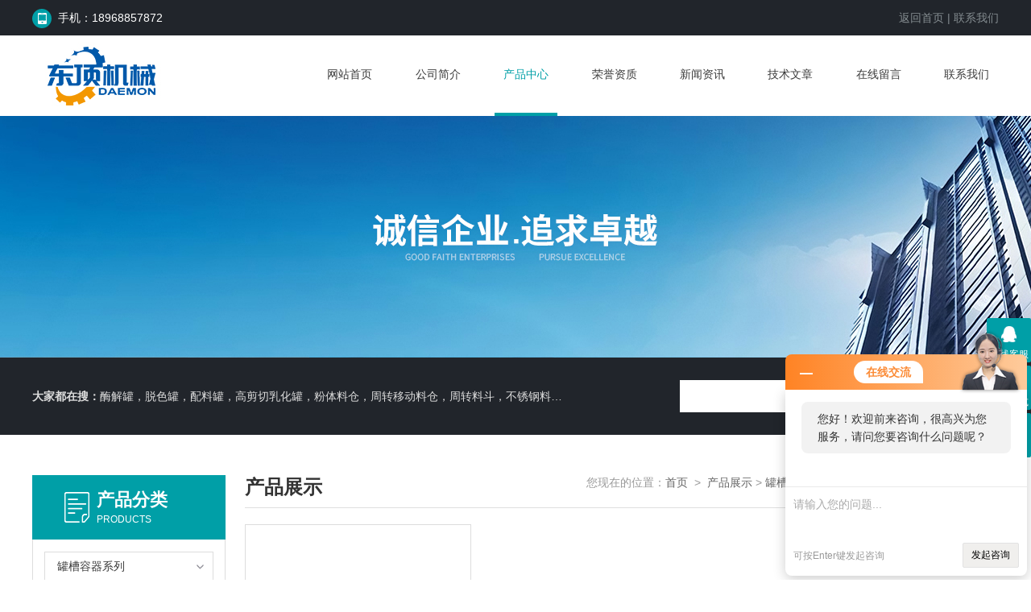

--- FILE ---
content_type: text/html; charset=utf-8
request_url: http://www.cndaemon.cn/SonList-89914.html
body_size: 5203
content:
<!doctype html>
<html>
<head>
<link rel="canonical" href="http://www.cndaemon.cn/SonList-89914.html" />

<meta charset="utf-8">
<meta http-equiv="X-UA-Compatible" content="IE=edge,chrome=1" />
<meta name="renderer" content="webkit|ie-comp|ie-stand">
<meta name="viewport" content="width=device-width,initial-scale=1.0">
<TITLE>卧式储罐/卧式贮罐/蒸馏水储罐,卧式储罐/卧式贮罐/蒸馏水储罐厂家,卧式储罐/卧式贮罐/蒸馏水储罐价格-温州市东顶机械制造有限公司</TITLE>
<META NAME="Description" CONTENT="温州市东顶机械制造有限公司专业生产(供应)销售卧式储罐/卧式贮罐/蒸馏水储罐系列产品，公司具有良好的市场信誉，专业的销售和技术服务团队，凭着经营卧式储罐/卧式贮罐/蒸馏水储罐系列多年经验，熟悉并了卧式储罐/卧式贮罐/蒸馏水储罐系列市场行情，迎得了国内外厂商的认可，欢迎来电来涵洽谈交流！">
<META NAME="Keywords" CONTENT="卧式储罐/卧式贮罐/蒸馏水储罐,卧式储罐/卧式贮罐/蒸馏水储罐厂家,卧式储罐/卧式贮罐/蒸馏水储罐价格">
<link rel="stylesheet" type="text/css" href="/Skins/3627/css/style.css">
<script type="text/javascript" src="/Skins/3627/js/jquery-3.4.1.min.js"></script>
<script language="javascript" type="text/javascript"> 
	var nav= '3';
</script>
<script type="application/ld+json">
{
"@context": "https://ziyuan.baidu.com/contexts/cambrian.jsonld",
"@id": "http://www.cndaemon.cn/SonList-89914.html",
"title": "卧式储罐/卧式贮罐/蒸馏水储罐,卧式储罐/卧式贮罐/蒸馏水储罐厂家,卧式储罐/卧式贮罐/蒸馏水储罐价格-温州市东顶机械制造有限公司",
"upDate": "2026-01-13T08:07:55"
    }</script>
<script language="javaScript" src="/js/JSChat.js"></script><script language="javaScript">function ChatBoxClickGXH() { DoChatBoxClickGXH('http://chat.foodjx.com',3697) }</script><script>!window.jQuery && document.write('<script src="https://public.mtnets.com/Plugins/jQuery/2.2.4/jquery-2.2.4.min.js">'+'</scr'+'ipt>');</script><script type="text/javascript" src="http://chat.foodjx.com/chat/KFCenterBox/3627"></script><script type="text/javascript" src="http://chat.foodjx.com/chat/KFLeftBox/3627"></script><script>
(function(){
var bp = document.createElement('script');
var curProtocol = window.location.protocol.split(':')[0];
if (curProtocol === 'https') {
bp.src = 'https://zz.bdstatic.com/linksubmit/push.js';
}
else {
bp.src = 'http://push.zhanzhang.baidu.com/push.js';
}
var s = document.getElementsByTagName("script")[0];
s.parentNode.insertBefore(bp, s);
})();
</script>
<meta name="mobile-agent" content="format=html5;url=http://m.cndaemon.cn/sonlist-89914.html">
</head>

<body>
	<header>
    <div class="top clear clearfix" >
        <div class="container clear clearfix">
            <div class="left"><span class="a1"><img src="/Skins/3627/images/top2.png"> &nbsp;手机：18968857872</span></div>
            <div class="right"><a target="_blank"  href="/" rel="nofollow">返回首页</a> &#124; <a target="_blank"  href="/contact.html" rel="nofollow">联系我们</a></div>
        </div>
    </div>
    <div class="head">
        <div class="container clear clearfix">
            <div class="logo fl"><a target="_blank"  href="/"><img src="/Skins/3627/images/logo.jpg"></a></div>
            <div class="nav fr">
                <ul class="clear clearfix clearl">
                    <li><a target="_blank"  href="/" id="navId1" >网站首页</a></li>
                    <li><a target="_blank"  href="/aboutus.html" id="navId2" rel="nofollow">公司简介</a></li>
                    <li><a target="_blank"  href="/products.html" id="navId3">产品中心</a></li>
                    <li><a target="_blank"  href="/honor.html" id="navId4" rel="nofollow">荣誉资质</a></li>
                    <li><a target="_blank"  href="/news.html" id="navId5">新闻资讯</a></li>
                    <li><a target="_blank"  href="/article.html" id="navId6">技术文章</a></li>
                    <li><a target="_blank"  href="/order.html" id="navId7" rel="nofollow">在线留言</a></li>
                    <li><a target="_blank"  href="/contact.html" id="navId8" rel="nofollow">联系我们</a></li>
                </ul>
            </div>
        <div class="hd_btn">
                <i></i>
                <i></i>
                <i></i>
        </div>
        </div>
    </div>
</header>
 
 <!--banner begin-->
<section class="ny_banner">
    <div class="slideshow" style="background-image: url(/Skins/3627/images/ny_banner.jpg)"></div>
</section>
<!--banner end-->

 
 <div class="keyword clear clearfix">
    <div class="container clearfix clear">
        <div class="hot fl"><b>大家都在搜：</b><span>酶解罐，脱色罐，配料罐，高剪切乳化罐，粉体料仓，周转移动料仓，周转料斗，不锈钢料仓，立式真空干燥机，树脂吸附罐</span></div>
        <div class="search fr">
           <form id="form1" name="form1" method="post" onSubmit="return checkform(form1)" action="/products.html">
					<input type="text" value="" name="keyword" class="search_text"  onFocus="javascript:this.value=''"><input type="submit" value="搜索" onClick="" class="search_btn">
				</form>
        </div>
    </div>
 </div>
<script language="javascript" type="text/javascript">
try {
document.getElementById("navId" + nav).className = "an";
}
catch (e) {}
</script>

<script src="http://www.foodjx.com/mystat.aspx?u=cndaemon"></script>
     <div class="cp clear clearfix">
     	<div class="container">
     		<div class="cp_left fl">
     			<div class="cp_title">
     				<div class="cp_text">
     				<b>产品分类</b><em class="pro_btn"><a target="_blank"  href="javascript:;">点击展开+</a></em>
     				<br/><span>PRODUCTS</span>
     				</div>
     			</div>
     			<ul class="pro_list">
              
              <li><div class="protlt"><a target="_blank"  href="/ParentList-15186.html"><dd>罐槽容器系列</dd></a><dt></dt></div>
                    <div class="protlt_bd">
                
                <a target="_blank"  href="/SonList-676221.html">28t酶解罐</a>
                
                <a target="_blank"  href="/SonList-674765.html">12t酶解罐</a>
                
                <a target="_blank"  href="/SonList-854456.html">3000L酶解罐</a>
                
                <a target="_blank"  href="/SonList-814840.html">酶解转化罐1000L</a>
                
                <a target="_blank"  href="/SonList-253404.html">酶解罐（50L/35L/实验型）</a>
                
                <a target="_blank"  href="/SonList-764865.html">300S持温罐 保持罐 保温罐</a>
                
                <a target="_blank"  href="/SonList-386874.html">树脂吸附罐/树脂吸附柱</a>
                
                <a target="_blank"  href="/SonList-814848.html">搅拌配料罐/配浆罐</a>
                
                <a target="_blank"  href="/SonList-813964.html">制药配料罐</a>
                
                <a target="_blank"  href="/SonList-851960.html">粉末洗涤搅拌罐</a>
                
                <a target="_blank"  href="/SonList-89838.html">老化缸</a>
                
                <a target="_blank"  href="/SonList-801972.html">配料罐/配液罐(1000L)</a>
                
                <a target="_blank"  href="/SonList-810718.html">氧化镁配液罐/涂液罐</a>
                
                <a target="_blank"  href="/SonList-732514.html">不锈钢配料罐（50L）</a>
                
                <a target="_blank"  href="/SonList-721623.html">消毒灭菌罐 中药提取罐</a>
                
                <a target="_blank"  href="/SonList-404231.html">配液罐/配料罐（100L）</a>
                
                <a target="_blank"  href="/SonList-115933.html">刮壁搅拌罐/真空搅拌罐</a>
                
                <a target="_blank"  href="/SonList-722522.html">沉淀罐 酒精沉淀罐</a>
                
                <a target="_blank"  href="/SonList-223537.html">上清液储罐/静置罐/沉淀罐</a>
                
                <a target="_blank"  href="/SonList-196648.html">酒精沉淀罐/醇沉罐/层析罐</a>
                
                <a target="_blank"  href="/SonList-89918.html">发酵罐</a>
                
                <a target="_blank"  href="/SonList-777273.html">蒸汽空消毒灭菌储罐</a>
                
                <a target="_blank"  href="/SonList-766419.html">移动中转罐 暂存罐</a>
                
                <a target="_blank"  href="/SonList-766271.html">周转移动罐 中转桶 拉缸</a>
                
                <a target="_blank"  href="/SonList-89916.html">移动储罐/移动贮罐/拉缸</a>
                
                <a target="_blank"  href="/SonList-89914.html">卧式储罐/卧式贮罐/蒸馏水储罐</a>
                
                <a target="_blank"  href="/SonList-288447.html">卧式椭圆形储罐/卧式储奶罐</a>
                
                <a target="_blank"  href="/SonList-89837.html">储液槽/储液箱/恒压罐</a>
                
                <a target="_blank"  href="/SonList-109939.html">恒压储罐/恒压储液罐/恒压无菌贮罐</a>
                
                <a target="_blank"  href="/SonList-70004.html">CIP就地清洗罐</a>
                
                    </div>
                  </li>
               
                  <li class="ckqb"><div class="protlt"><a target="_blank"  href="/products.html" >查看全部</a></div></li>
                </ul>
                
     			<div class="widget widget2">
					<div class="cp_title">
						<div class="cp_text">
						<b>相关文章</b>
						<br/><span>RELEVANT ARTICLES</span>
						</div>
					</div>
                    <ul class="news_l">
			
    	<li><a target="_blank"   href="/Article-116234.html">发酵罐使用后维护与保养的九大要点</a></li>
        
    	<li><a target="_blank"   href="/Article-145726.html">如何选购不锈钢酶解罐</a></li>
        
    	<li><a target="_blank"   href="/Article-467094.html">双密封卫生泵特性概述</a></li>
        
    	<li><a target="_blank"   href="/Article-128657.html">酶解罐技术及结构性能介绍</a></li>
        
    	<li><a target="_blank"   href="/Article-59832.html">详解酶解罐的用途与结构及技术参数</a></li>
        
    	<li><a target="_blank"   href="/Article-106485.html">带您了解调配罐的正确使用和保养</a></li>
        
    	<li><a target="_blank"   href="/Article-309465.html">温州东顶机械周转料仓 不锈钢粉体料仓技术参数</a></li>
        
    	<li><a target="_blank"   href="/Article-369458.html">你知道圆角周转移动料仓的特点有哪些吗？</a></li>
        
    	<li><a target="_blank"   href="/Article-487228.html">离心式卫生泵的工作原理</a></li>
        
    	<li><a target="_blank"   href="/Article-131925.html">电加热搅拌罐罐体和装料量有什么关联？</a></li>
        
                        </ul>
                </div>
     		</div>
     		<div class="cp_right fr">
					<div class="ny_title">
				产品展示<p>您现在的位置：<a target="_blank"  href="/">首页</a>&nbsp;&nbsp;&gt;&nbsp;&nbsp;<a target="_blank"  href="/Products.html">产品展示</a> > <a target="_blank"  href="/ParentList-15186.html">罐槽容器系列</a> > <a target="_blank"  href="/SonList-89914.html">卧式储罐/卧式贮罐/蒸馏水储罐</a>
            </p>
					</div>
     			<ul class="pro clear clearfix">
     				
				
                    
                     <li><div class="pro_wrap">
    <div class="pro_img"><a target="_blank"  href="/Products-331997.html"><img src="http://img42.foodjx.com/gxhpic_a193b4d3c6/a4ebf08dddc490ee259bdbf5982abf2f5cfb75c526166cfa9409c3c3ff2aa520_280_280_5.jpg"><i class="iblock"></i></a></div>
    <span><a target="_blank"  href="/Products-331997.html">CDF型卧式储罐/卧式贮罐/蒸馏水储罐</a></span>
</div></li>
                    
                    
                    
                    
                    
                    
                    
                     
     				<div class="page clear" style="text-align: center;">
				共&nbsp;1&nbsp;条记录，当前&nbsp;1&nbsp;/&nbsp;1&nbsp;页&nbsp;&nbsp;首页&nbsp;&nbsp;上一页&nbsp;&nbsp;下一页&nbsp;&nbsp;末页&nbsp;&nbsp;跳转到第<input style="width:20px" class="p_input" type="text" name="custompage" id="custompage" onkeypress="return event.keyCode>=48&&event.keyCode<=57">页&nbsp;<input type="button" value="GO" style="width:40px;height:22px"/>
				</div>
     			</ul>
     		</div>
     	</div>
     </div>
  
     
     <div class="footer clearfix clear">
    <div class="foot1 clear clearfix">
    	<div class="foot_contact clearfix clear">
        	<div class="foot_contact_l">
            	<p class="tlt">联系我们</p>
                <p>地址：温州市沙城大浪桥工业区</p>
                <p>邮箱：cndaemon@163.com</p>
            </div>
            <div class="foot_contact_r"><img src="/Skins/3627/images/side_ewm.jpg"><p>扫一扫，关注我们</p></div>
        </div>
        <div class="foot_in">
        <p class="tlt1">在线咨询</p>
        <div class="f_kefu">
        	<a target="_blank"  href="tencent://message/?uin=&Site=www.cndaemon.cn&Menu=yes"  class="f_kefu_qq"></a>
            <a target="_blank"  href="/order.html" class="f_kefu_ly"></a>
        </div>
        <div class="foot_nav">
            <a target="_blank"  href="/">首页</a>
            <a target="_blank"  href="/aboutus.html" rel="nofollow">公司简介</a>
            <a target="_blank"  href="/products.html">产品中心</a>
            <a target="_blank"  href="/news.html">新闻资讯</a>
            <a target="_blank"  href="/contact.html" rel="nofollow">联系我们</a>
            <a target="_blank"  href="http://www.foodjx.com/login"  rel="nofollow">管理登陆</a>
        </div>
        <p class="bq">版权所有 ? 2026 温州市东顶机械制造有限公司  <a target="_blank"  href="/sitemap.xml" >站点地图</a><br/>
        技术支持：<a target="_blank"  href="http://www.foodjx.com"  rel="nofollow">食品机械设备网</a>&nbsp;&nbsp;备案号：<a target="_blank"   href="http://beian.miit.gov.cn/">浙ICP备09046412号-2</a><br/>
        温州市东顶机械制造有限公司是专业生产销售<B>卧式储罐/卧式贮罐/蒸馏水储罐厂家</B>,欢迎来电咨询<B>卧式储罐/卧式贮罐/蒸馏水储罐价格</B>等系列产品!
        </p>
        </div>
    </div>
</div>

<div class="suspension">
	<div class="suspension-box">
		<a target="_blank"  href="#" class="a a-service "><i class="i"></i><span>在线客服</span></a>
		<a target="_blank"  href="tel:18968857872" class="a a-service-phone "><i class="i"></i><span>联系方式</span></a>
		<a target="_blank"  href="javascript:;" class="a a-qrcode"><i class="i"></i><span>二维码</span></a>
		<a target="_blank"  href="javascript:;" class="a a-top"><i class="i"></i></a>
		<div class="d d-service">
			<i class="arrow"></i>
			<div class="inner-box">
				<div class="d-service-item clearfix">
					<a target="_blank"  href="tencent://Message/?Uin=&amp;websiteName=www.cndaemon.cn=&amp;Menu=yes"   class="clearfix"><span class="circle"><i class="i-qq"></i></span><p>咨询在线客服</p></a>
				</div>
			</div>
		</div>
		<div class="d d-service-phone">
			<i class="arrow"></i>
			<div class="inner-box">
				<div class="d-service-item clearfix">
					<span class="circle"><i class="i-tel"></i></span>
					<div class="text">
						<p>服务热线</p>
						<p class="red number">18968857872</p>
					</div>
				</div>
			</div>
		</div>
		<div class="d d-qrcode">
			<i class="arrow"></i>
			<div class="inner-box">
				<div class="qrcode-img"><img src="/Skins/3627/images/side_ewm_gr.jpg" alt=""></div>
				<p>扫一扫，关注我们</p>
			</div>
		</div>

	</div>
</div>

<script type="text/javascript" src="/Skins/3627/js/qq.js"></script>


 <script type='text/javascript' src='/js/VideoIfrmeReload.js?v=001'></script>
  
</html></body>

--- FILE ---
content_type: text/css
request_url: http://www.cndaemon.cn/Skins/3627/css/style.css
body_size: 9302
content:
@charset "utf-8";
/* CSS Document */

body, h1, h2, h3, h4, h5, h6, hr, p, blockquote, dl, dt, dd, ul, ol, li, pre, form, fieldset, legend, button, input, textarea{ margin: 0; padding: 0;border:0;}
th, td {margin: 0; padding: 0;}
html { color: #666; }
html, body { width: 100%; min-width: 320px; }
body, button, input, select, textarea { margin: 0; padding: 0; font-family: "微软雅黑", "Microsoft Yahei", "Arial", "Verdana", "sans-serif"; font-size: 14px; background: #fff }
ul, ol, li, dl, dd, dt { list-style: none; }
em { font-style: normal; }
a { text-decoration: none; outline: none; color: #3a3a3a;text-decoration: none;}
a:hover { text-decoration: underline; color: #009fa7;text-decoration: none}
legend { color: #000; }
fieldset, img { border: 0; }
label, button { cursor: pointer; }
/*解决IE图片缩放失真*/
img { -ms-interpolation-mode: bicubic; }
/*清除浮动*/
.clearfix:after { content: ''; display: block; height: 0; clear: both; }
.clearfix { zoom: 1; }
.clear { clear: both; }
/*连续英文、数字换行*/
.wordwrap { word-break: break-all; word-wrap: break-word; }
/*单行文字超出显示省略号*/
.omg { overflow: hidden; text-overflow: ellipsis; white-space: nowrap; }
img { border: 0; vertical-align: middle; }
.fl { float: left; }
.fr { float: right; }
.iblock { display:inline-block; height:100%;width:0; vertical-align:middle;}

/* 设置滚动条的样式 */
::-webkit-scrollbar {width:4px;}/* 滚动槽 */
::-webkit-scrollbar-track {background-color:#f0f0f0;border-radius:0px;}/* 滚动条滑块 */
::-webkit-scrollbar-thumb {background-color:#6d6e70;}
::-webkit-scrollbar-thumb:window-inactive {background-color:#3c3c3c;}
.container {width:95%;max-width: 1200px; margin:0 auto}



/*头部*/
.top {height: 44px; width: 100%; background: #21252b;line-height: 44px; color: #858d91;}
.top .left {float: left;color:#fff;}
.top .right {float: right;} 
.top .right a{color: #858d91;}
.top img {border-radius: 50%;    vertical-align: middle;}
.head {height: 100px; width: 100%;}
.head .container {position: relative;}
.head .logo {float: left;width:27%;}
.head .logo a{display:block;width:100%;height:100%;}
.head .logo a img{max-width:100%;}
.head .nav { height: 100px; overflow: hidden;width:73%;}
.head .nav ul li { text-align: center;float: left;margin-left: 3.5%;width:9%;}
.head .nav ul li a {display: block; height: 96px;  line-height: 96px;}
.head .nav ul li a:hover {color: #009fa7; border-bottom: 4px solid #009fa7;}
.head .nav ul li a.an {color: #009fa7; border-bottom: 4px solid #009fa7;}
.keyword {width: 100%; height: 96px;line-height: 96px; background: #21252b; color: #ddd;}
.keyword .hot{width:55%;overflow: hidden; text-overflow: ellipsis; white-space:nowrap;}
.keyword .hot a {color: #ddd;}
.keyword .search{width:33%;}
.keyword .search input.search_text {background:#fff;height:40px;width:70%;padding-left:4%;padding-right:4%;color:#999;outline:none;}
.keyword .search input.search_btn {width:22%;height:40px;line-height:40px;border:none;background:#00a99d;color:#fff;text-align:center;cursor:pointer; outline: none;}
.hd_btn {width: 15%; height: 100%;  cursor: pointer;  position: absolute; top: 0px; right: 0; display: none; background: url(../images/xuanxiang.png) no-repeat right}
@media (max-width:1199px) {
	.head .logo {width: 30%;margin-top: 10px;}
	.head .logo img {/*width: 100%;*/}
	.head .nav ul li {margin-left: 2%;width: 10.5%;}
	.head .nav{width:68%;}
}
@media (max-width:991px) {
	.head .logo {width: 20%;margin-top: 30px;}
	.head .nav { width:80%;}
}
@media (max-width:767px) {
	.head .logo {width: 80%;margin-top: 0px;width: 60%;}
	.keyword { height: 70px;}
	.keyword .hot {display: none;}
	.keyword .search {width: 100%;margin: 15px auto;}
	.keyword .search input.search_text{width: 72%;float: left;}
	.keyword .search input.search_btn {width: 20%;float: left;}
	.top .left {width: 60%;font-size: 12px;}
	.top .left .a1 {display: none;}
	.top .right {font-size: 13px; text-align:right;} 
	.head .nav {width:100%;}
	.head .nav ul {display: none;}
	.head .nav ul li {float:none;width:100%;margin-left:0px;background: #009fa7;z-index: 101;border-bottom:dotted 1px #ddd;}
	.head .nav ul li:last-child {border-bottom: none;}
	.head .nav ul li a {color: #fff!important;height: 45px;  line-height: 45px;}
	.head .nav ul li a:hover {border-bottom:none;}
	.head .nav ul {position: absolute; z-index: 100; width: 100%;display: none;}
	.head .nav ul li a.an { border-bottom: none;}
	.head .nav {height: auto;}
	.hd_btn {display: block; background-size: 35px 35px;}
	.head  {height: 100%;}
	.head .logo img {/*width: 100%;*/}
	.head .logo a{display:block;}
}
/*头部 END*/

/**banner**/
.apple-banner { width: 100%; height: 600px; overflow: hidden;}
.apple-banner .swiper-container { width: 100%; height: 600px;}
.apple-banner .swiper-button-prev,.apple-banner .swiper-button-next { width: 15%; height: 100%; top:0; background:none;}
.apple-banner .swiper-button-prev { left:0;}
.apple-banner .swiper-button-next { right:0;}
.apple-banner .swiper-button-prev span,.apple-banner .swiper-button-next span { display:block; width: 64px; height: 64px; position: absolute; right: 0; top: 50%; margin-top:-32px; border-radius: 100%; background:url(../images/arrows1.png) no-repeat center center; opacity: 1; -webkit-transition: opacity 0.5s ease; transition: opacity 0.5s ease;}
.apple-banner .swiper-button-next span { background:url(../images/arrows2.png) no-repeat center center; left:0;}
.apple-banner .swiper-button-prev:hover span,.swiper-button-next:hover span{ opacity: 1;}
/*分页器*/
.apple-banner .swiper-pagination{ top:auto; bottom:20px; background:none;}
.apple-banner  .swiper-pagination-bullet { display: inline-block; width: 50px; margin: 0 3px; cursor: pointer; background: none; border-radius:0; opacity: 1;}
.apple-banner  .swiper-pagination-bullet span { width: 50px; height: 3px; display: block; background: rgba(255,255,255,0.8);}
.apple-banner .swiper-pagination-bullet-active span{ background-color: #ff7200;}
.apple-banner .autoplay .swiper-pagination-bullet-active span{ background: rgba(255,255,255,0.8);}
.apple-banner  .swiper-pagination-bullet i{ background-color: #ff7200; height: 3px; transform:scaleX(0); transform-origin: 0; display: block;}
.apple-banner .autoplay .firsrCurrent i{ transition:transform 2.9s linear; transform:scaleX(1);}
.apple-banner .autoplay .current i{ transition:transform 4s linear; transform:scaleX(1);}
.apple-banner  .autoplay .replace span{ background-color:#fff;}
@media (max-width:991px) {
.apple-banner {height: 400px; }
.apple-banner .swiper-container { height: 400px;}
}
@media (max-width:767px)  {
.apple-banner {height: 200px; }
.apple-banner .swiper-container { height: 200px;}
}
/*banner END*/

.ny_banner {overflow: hidden;width: 100%;}
.ny_banner .slideshow {height: 300px;overflow: hidden;background-repeat: no-repeat;background-position: center center;background-size: cover;}
@media (max-width: 1199px) and (min-width: 1001px){.ny_banner .slideshow {height: 300px;}}
@media screen and (max-width: 1000px){.ny_banner .slideshow {height: 280px;}}
@media screen and (max-width: 760px){.ny_banner .slideshow {height: 170px;}}
@media screen and (max-width: 480px){.ny_banner .slideshow {height: 120px;}}



/*首页产品*/
.cp {width: 100%;padding: 50px 0 ;min-height:560px;}
.cp_left {width: 20%;}
.cp_right {width: 78%;}
.cp_right1 {width: 76%;}
.cp_title {width:100%;height:80px;overflow:hidden;zoom:1;text-align: left; background: url(../images/short_title.png) no-repeat 40px center #009fa7;}
.cp_text {padding: 16px 0 0 80px;}
.cp_title span {color: #fff; font-size: 12px;}
.cp_title b {font-size: 22px; color: #fff;}
.cp_title em {float: right;font-size: 12px;padding-right: 20px;display: none;}
.cp_title1 {display: none;}
.cp_left ul.pro_list {border:1px solid #ddd;border-top:none;padding-top:15px;padding-bottom:12px;}
.cp_left ul.pro_list li {margin:0 auto 8px auto;}
.cp_left ul.pro_list li .protlt{border:1px solid #ddd;overflow:hidden;}
.cp_left ul.pro_list li .protlt dt{float:right;background:url(../images/jt.png) no-repeat center center;width:15%;height:34px;}
.cp_left ul.pro_list li .protlt dt.on{background:url(../images/jt2.png) no-repeat center center;}
.cp_left ul.pro_list li .protlt a{width:78%;float:left;overflow: hidden; text-overflow: ellipsis; white-space:nowrap;}
.cp_left ul.pro_list li .protlt a dd{overflow: hidden; text-overflow: ellipsis; white-space:nowrap;padding-left:15px;}
.cp_left ul.pro_list li a {display:block;height:34px;line-height:34px; overflow: hidden;}
.cp_left ul.pro_list li>a {margin:0 6%;}
.cp_left ul.pro_list li div{margin:0 6%;}
.cp_left ul.pro_list li .protlt:hover {color:#009fa7;border:1px solid #009fa7;}
.cp_left ul.pro_list li .protlt_bd{display:none;}
.cp_left ul.pro_list li .protlt_bd a {display:block;height:34px;line-height:34px;background:none;border:none;padding-left: 15px;color:#555; overflow: hidden; text-overflow: ellipsis; white-space:nowrap;}
.cp_left ul.pro_list li .protlt_bd a:hover {background:none;border:none;}
.cp_right .pro li {float:left;overflow:hidden;margin: 0 4.5% 30px 0;width:30%;text-align:center;white-space:nowrap;}
.cp_right .pro li:nth-child(3n) {margin-right: 0px;}
.cp_right .pro li img {vertical-align:middle; max-height:90%; max-width:90%;transition:all 1s; -webkit-transition:all 1s;-moz-transition:all 1s; -ms-transition:all 1s;-o-transition:all 1s;}
.cp_right .pro li img:hover {transform:scale(1.1,1.1);}
.cp_right .pro1 li img {max-height:100%; max-width:100%;}
.cp_right .pro .pro_wrap {display:block;height:242px;border:1px solid #ddd;}
.cp_right .pro1 .pro_wrap {border:none;}
.cp_right .pro div.pro_img {width:100%;height:200px;display: flex;justify-content: center;align-items: center;display:-webkit-box;-webkit-box-pack:center;-webkit-box-align:center;overflow:hidden; text-align: center;}
.cp_right .pro div.pro_img a{display:block;width:100%;height:100%;text-align:center}
.cp_right .pro div.pro_img a img {vertical-align:middle}
.cp_right .pro div.pro_img a .iblock {display:inline-block;height:100%;width:0;vertical-align:middle}
.cp_right .pro li span {display:block;width:92%;padding:0 4%;height:43px;line-height:43px;-webkit-transition: all .25s;-moz-transition: all .25s;-ms-transition: all .25s;-o-transition: all .25s;transition: all .25s;overflow: hidden; text-overflow: ellipsis; white-space:nowrap;}
.cp_right .pro .pro_wrap:hover span {background:#00a99d;color: #fff !important;}
.cp_right .pro .pro_wrap:hover span a {display:block;color: #fff !important;overflow: hidden; text-overflow: ellipsis; white-space:nowrap;}
	.ny_title { width:100%; height: auto; overflow: hidden; line-height: 30px; color: #333; font-size: 24px; margin: 20px auto; padding: 0 0 10px; border-bottom: 1px solid #dfdfdf; margin-top: 0px;    font-weight: bold;}
	.ny_title p {line-height: 19px; color:#999; font-size: 14px; float:right;max-width:80%;    font-weight: normal;}
	.ny_title p a { color: #666;}
	.ny_title p a:hover { color:#009fa7;}

.proshow1{padding-top:20px;position:relative;padding-bottom:40px;}
.proshow1 .js-silder{float:left;width:45%;margin-top:0 !important;box-shadow: 0px 0 44px 0 #e1dddd;}
.proshow1 .js-silder .silder-main-img {width:100%;text-align:center;height:400px;}
.proshow1 .js-silder .silder-main-img img {max-width:80% !important;max-height:80%;vertical-align:middle}
.proshow1 .js-silder .silder-main-img .iblock {display:inline-block;height:100%;width:0;vertical-align:middle}
.proshow1 .prodesc p{font-size:14px;line-height:24px;margin-bottom:10px;}
.proshow1 .prodesc .pro_name {margin-bottom: 15px;    font-size: 22px;font-weight: bold;}
.proshow1 .prodesc p.bt{font-size:20px;font-weight:normal;color:#b5b5b5;}
.proshow1 .prodesc{float:right;width:51%;}
.proshow1 .prodesc p.desc{height:125px;overflow:hidden;color:#999;}
.proshow1 .pro_btn{padding-top:30px;overflow:hidden;}
.proshow1 .pro_btn1{display:block;width:40%;margin-right:20px;height:55px;line-height:55px;text-align:center;font-size:16px;color:#fff;background:#009fa7;border-radius:2px;float:left;border:1px solid #fff;}
.proshow1 .pro_btn2{display:block;width:40%;margin-right:0;height:55px;line-height:55px;text-align:center;font-size:16px;background:#7b7b7b;color:#fff;border-radius:2px;float:left;border:1px solid #fff;}
.proshow1 .pro_btn2 em{display:block;}
.proshow1 .pro_btn1:hover{background:#fff;border:1px solid #009fa7;color:#009fa7;}
.proshow1 .pro_btn2:hover{background:#fff;border:1px solid #7b7b7b;color:#7b7b7b;}

.prodetail_con{float:right;width: 100%;}
.prodetail_con .tags_title{margin:0;}
.prodetail_con .content{padding:30px 0;}
.prodetail_con .content img{max-width:80%;height:auto !important;}

.tags_title{margin:43px 0 26px 0;width:100%;height:40px;background:#efefef; }
.tags_title b{display:inline-block;padding-left:18px;height:100%;line-height:40px;}
.ny_news_ye{padding-top:30px; margin-top: 20px;}
.ny_news_ye p{height:35px;line-height:35px;background:#f1f1f1;margin-bottom:10px;padding:0 20px;overflow: hidden; text-overflow: ellipsis; white-space:nowrap;}

.widget{overflow:hidden;width:100%;margin-top:20px;}



.news_l{border: 1px solid #ddd; border-top: none;padding: 10px 0 20px;}
.news_l li a{display:block;font-size:12px;color:#555;padding-left:20px;padding-right:5px;background:url(../images/news.png) 8px center no-repeat;height:40px;line-height:40px;overflow: hidden; text-overflow: ellipsis; white-space:nowrap;border-bottom:1px dashed #dedede;}
.news_l li a:hover{color:#009fa7;}

@media (max-width:1199px) {
}
@media (max-width:991px) {
	.cp_left .cp_title {width:100%;height:80px;overflow:hidden;zoom:1;text-align: left; background: url(../images/short_title.png) no-repeat 20px center #009fa7;}
	.cp_title b {font-size: 18px;}
	.cp_title span {display: none;}
	.cp_text {padding: 6px 0 0 50px;}
	.cp_left .cp_title {width:100%;height:40px;overflow:hidden;zoom:1;text-align: left; background: url(../images/short_title.png) no-repeat 20px center #009fa7;background-size: 20px;}
	.cp_title {width:100%;height:40px;overflow:hidden;zoom:1;text-align: left; background: url(../images/short_title.png) no-repeat 20px center #009fa7;background-size: 20px;}
	.cp {padding: 20px 0;}
	.cp_left {width: 100%;}
	.cp_right {width: 100%;margin-top: 20px;}
	.cp_right .pro li {width:48%;margin: 0 3% 3% 0;}
	.cp_right .pro li:nth-child(3n) {margin: 0 3% 3% 0;}
	.cp_right .pro li:nth-child(2n) {margin-right: 0px;}
	.cp_right .pro li span a {color: #fff; font-size: 12px;}
	.cp_right .pro li span {background:#009fa7;color: #fff;}
	.cp_right .pro .pro_wrap:hover span {background:#009fa7;}
	.cp_right .pro li span:hover a {color: #fff!important;}
	.cp_title1 {display: block;margin-bottom: 20px;}
	.cp_title em {display: block;margin: 6px 0;}
	.cp_title em a {color: #fff !important;}
	.page{ margin:10px 20px 15px 0;color:#555;text-align:center;padding-top:10px;}
	.page a{display:inline-block;height:18px;line-height:18px;border:1px solid #dbdbdb;padding:0 2px 0;}
	.page a:hover{background:#404040;color:#fff;border:none;height:20px;line-height:20px;padding:0 3px 0;}
	/*.current {padding:0 6px 0;height:18px;line-height:18px;background:#404040;color:#fff;}*/
	.cp_left ul.pro_list {display: none;}
}
@media (max-width:767px) {
	.cp_title b {font-size: 18px;}
	.cp_title span {display: none;}
	.cp_text {padding: 6px 0 0 50px;}
	.cp_left .cp_title {width:100%;height:40px;overflow:hidden;zoom:1;text-align: left; background: url(../images/short_title.png) no-repeat 20px center #009fa7;background-size: 20px;}
	.cp_title {width:100%;height:40px;overflow:hidden;zoom:1;text-align: left; background: url(../images/short_title.png) no-repeat 20px center #009fa7;background-size: 20px;}
	.cp {padding: 20px 0;}
	.cp_left {width: 100%;}
	.cp_right {width: 100%;margin-top: 20px;}
	.cp_right .pro li {width:48%;margin: 0 3% 3% 0;}
	.cp_right .pro li:nth-child(3n) {margin: 0 3% 3% 0;}
	.cp_right .pro li:nth-child(2n) {margin-right: 0px;}
	.cp_right .pro li span a {color: #fff; font-size: 12px;}
	.cp_right .pro li span {background:#009fa7;color: #fff;}
	.cp_right .pro .pro_wrap:hover span {background:#009fa7;}
	.cp_right .pro li span:hover a {color: #fff!important;}
	.cp_title1 {display: block;margin-bottom: 20px;}
	.cp_title em {display: block;margin: 6px 0;}
	.cp_title em a {color: #fff !important;}
	.ny_title {height: auto;}
	.ny_title p {float:none;max-width:100%;font-size: 12px;width: 100%;}
	.prodetail_con{float:right;width: 100%;}
	.proshow1 .prodesc{float:right;width:100%; margin-top: 30px}
	.proshow1 .js-silder{float:left;width:100%;margin-top:0 !important;box-shadow: 0px 0 44px 0 #e1dddd;}
	.proshow1 .js-silder .silder-main-img {height:300px;}
	
	.cp_right .pro div.pro_img{height:143px;}
	.cp_right .pro .pro_wrap{height:186px;}
}
/*首页产品 END*/

/*关于我们*/
.about {width: 100%; height: 600px; background: url(../images/about-bg.jpg) no-repeat center center;text-align: center;}
.about .about_title>p {font-size: 18px; color: #fff;padding-top: 60px; box-sizing: border-box; padding-bottom: 10px;}
.about .about_title>b {font-size: 28px; color: #fff; font-weight: normal;} 
.about_b {padding:32px 0 31px 0;margin:0 auto;display:block;}
.about a.more {font-family:'Arial';width:168px;height:40px;margin:0 auto;display:block;line-height:40px;border:1px solid #fff; color: #fff;margin-top: 20px;}
.about a.more:hover {display:block;border:1px solid #009fa7; background: #009fa7; color: #fff !important;transition: all 0.5s;}
.idx_aboutwz{color:#fff;font-size:14px;line-height:24px;height: 77px;overflow: hidden;text-align:center;}
@media (max-width:767px) {
.about{height:538px;}
.about .about_title>b{font-size:20px;}
.about .about_title>p{padding-top:40px;}
.about_b{padding: 24px 0;}
}
/*关于我们 END*/


/*新闻资讯*/
.xinwen {padding:40px 0;width: 100%; min-height: 300px;}
.xinwen .cinuo_info_r {width: 63%;overflow: hidden;}
.xinwen .cinuo_info_l {width: 33%;overflow: hidden;}
.inf_t {font-family:"Microsoft YaHei";height:45px;line-height:30px;overflow:hidden;background-color:#009fa7;}
.inf_t p {float:left;font-size:20px;color:#fff;height:45px;line-height: 45px;padding-left:16px;}
.inf_t .fr {display:inline-block;padding:0 23px;color:#fff;height:45px;line-height:45px;}
.inf_t a {display:inline-block;overflow:hidden;font-size:14px;color:#fff;line-height:2;height:45px;padding-left:16px;}
.inf_t a:hover {color: #fff!important;}
.inf_t a b {color:#fff;}

.inf2_c {clear:both;padding-top:20px;}
.inf2_c dl {width:100%;padding:0px;overflow:hidden;}
.inf2_c dt {float:left;width:18%;}
.inf2_c dt a{display:block;width:100%;background:#f1f1f1;overflow:hidden; display: flex;justify-content: center;align-items: center;display:-webkit-box;-webkit-box-pack:center;-webkit-box-align:center;}
.inf2_c dt img {display:block;max-width:100%;max-height:100px;overflow:hidden;}
.inf2_c dl dd {width:77%;overflow:hidden;float:right;}
.inf2_c dl dd .desc{font-size:12px;color:#999;line-height:20px;height:40px;overflow:hidden;margin-bottom:5px;}
.inf2_c dl dd h4 {font-weight:normal;line-height:32px;height:32px;font-size:14px;font-family:"Microsoft YaHei";margin-top:0;margin-bottom:0;overflow: hidden; text-overflow: ellipsis; white-space:nowrap;}
.inf2_c dl dd h4 a {font-size:15px;color:#000;display:block;width:80%;float:left;overflow: hidden; text-overflow: ellipsis; white-space:nowrap;}
.inf2_c dl dd h4 a:hover{color:#00a0be;}
.inf2_c dl dd h4 span{font-size:14px;color:#999999;float:right;display:block;}
.inf2_c dl p {line-height:22px;color:#333;height:45px;overflow:hidden;}
.inf2_c dl p a {color:#00a0be;font-size:12px;text-transform:uppercase;}
.inf2_c ul {width:100%;overflow:hidden;clear:both;margin-top:10px;}
.inf2_c ul li {overflow:hidden;float:left;display:inline;margin:0px 0px 0px 0;width:44%;overflow:hidden;line-height:40px;height:40px;padding:0 5% 0 3%;background:url(../images/inf_ic.gif) no-repeat left center;}
.inf2_c ul li:nth-child(2n) {padding-right:0px;}
.inf2_c ul li span{color:#999;font-size:13px;float:right;}
.inf2_c ul li a:hover{color:#009fa7;}
.inf2_c ul {width:100%;overflow:hidden;clear:both;margin-top:10px;}
.inf2_c ul li a {color:#333;font-size:14px;float:left;width:70%;overflow: hidden; text-overflow: ellipsis; white-space:nowrap;}

.cinuo_wt {width: 92%;padding: 20px 4% 10px;height:238px;overflow:hidden;float:left;background-color:#f6f6f6;}
.cinuo_wt .cinuo_wtm {width:100%;height:276px;overflow:hidden;float:left;margin-right:0;padding:0 0;background-color:#f6f6f6;padding-top: 0;}
.cinuo_wt dl {height:66px;overflow:hidden;margin-bottom:16px;}
.cinuo_wt dl dt {height:19px;line-height:19px;overflow:hidden;margin-bottom:5px;background:url(../images/h_nsw.gif) no-repeat;padding-left:30px;}
.cinuo_wt dl dt a,.cinuo_wt dl dt a:hover {font-size:15px;color:#333;}
.cinuo_wt dl dt a{width:73%;float:left;overflow: hidden; text-overflow: ellipsis; white-space:nowrap;}
.cinuo_wt dl dt a:hover{color:#009fa7;}
.cinuo_wt dl dt span{float:right;text-align:right;color:#666;font-size: 13px;}
.cinuo_wt dl dd {height:42px;line-height:21px;padding-left:30px; font-size:12px;color:#727070;}

@media (max-width:991px) {
	.xinwen .cinuo_info_r {width: 100%;margin-bottom: 20px;}
	.xinwen .cinuo_info_l {width: 100%;}
	.inf2_c ul li {float:left;display:inline;margin:0px 0px 0px 0;width:97%;overflow:hidden;line-height:40px;height:40px;padding:0 0 0 3%;background:url(../images/inf_ic.gif) no-repeat left center;}
	.inf2_c ul li span {padding-right: 0;}
}

@media (max-width:767px) {
	.xinwen .cinuo_info_r {width: 100%;margin-bottom: 20px;}
	.xinwen .cinuo_info_l {width: 100%;}
	.inf2_c ul li {float:left;display:inline;margin:0px 0px 0px 0;width:95%;overflow:hidden;line-height:40px;height:40px;padding:0 0 0 5%;background:url(../images/inf_ic.gif) no-repeat left center;}
	.inf2_c ul li span {padding-right: 0;}
	.inf2_c dt{width:30%;padding-top: 10px;}
	.inf2_c dl dd{width:65%;}
	.inf2_c dl dd .desc{height:20%;overflow: hidden; text-overflow: ellipsis; white-space:nowrap;}
	.inf2_c dl p{height:24px;}
	.cinuo_wt{width: 92%;padding: 30px 4% 0;height:275px;}
	.cinuo_wt .cinuo_wtm{width: 100%;height: 270px;overflow: hidden;float: none;margin: 0 auto;padding: 0 0;}
}
/*新闻资讯 END*/

/*友情链接*/
#in_lk_box{width:100%;}
#in_lk_box div {line-height:26px;color:#555;position:relative;text-indent: 30px; margin-bottom: 40px;}
#in_lk_box div  span{background:url(../images/link.png) center center no-repeat;width:20px;height:20px;display:inline-block;background-size:cover;position:absolute;top:2px;left:0;}
#in_lk_box div li{display:inline-block;text-indent:0;}
#in_lk_box div  a{padding-right:10px;color:#555;}
#in_lk_box div  a:hover{color:#009fa7;}

@media (max-width:767px) {
#in_lk_box div {margin-bottom: 20px;}
}
/*友情链接 END*/

/*底部*/
.footer {background: #111820;width: 100%; }
.footer .foot1{max-width:1200px;margin:0 auto;position:relative;}
.foot_contact{width:55%;padding: 30px 20px 24px 20px;box-sizing: border-box;float: left;position: absolute;top: -20px;left: 0;background: #1d242b;}
.foot_contact p{font-size:14px;color:#fff;line-height:24px;}
.foot_contact p.tlt{font-size: 20px;margin-bottom: 15px;font-weight: 350;color:#fff;}
.foot1 .foot_in{width: 35%;float: right;}
.foot_contact .foot_contact_l{float:left;}
.foot_contact .foot_contact_r{float:right;width:124px;height:154px;}
.foot_contact .foot_contact_r img{width:124px;height:124px;}
.foot_contact .foot_contact_r p{font-size:14px;color:#fff;text-align:center;height:30px;line-height:30px;}
.foot1 .foot_in{padding-top:20px;padding-bottom:20px;}
.foot1 .foot_in p.tlt1{font-size:14px;color:#fff;}
.foot1 .foot_in .f_kefu{overflow:hidden;padding-top:15px;padding-bottom:20px;}
.foot1 .foot_in .f_kefu .f_kefu_qq{display:block;width:40px;height:40px;border-radius:50%;background:#303a44 url(../images/f_qq.png) center center no-repeat;float:left;-webkit-transition: all .3s;-moz-transition: all .3s;-o-transition: all .3s;transition: all .3s;}
.foot1 .foot_in .f_kefu .f_kefu_ly{display:block;width:40px;height:40px;border-radius:50%;background:#303a44 url(../images/f_ly.png) center center no-repeat;margin-left:15px;float:left;-webkit-transition: all .3s;-moz-transition: all .3s;-o-transition: all .3s;transition: all .3s;}
.foot1 .foot_in .f_kefu .f_kefu_qq:hover{background:#009fa7 url(../images/f_qq2.png) center center no-repeat;}
.foot1 .foot_in .f_kefu .f_kefu_ly:hover{background:#009fa7 url(../images/f_ly2.png) center center no-repeat;}
.foot1 .foot_in .foot_nav a{display:inline-block;color:#707479;padding-right:3%;font-size:14px;}
.foot1 .foot_in .foot_nav a:hover{color:#8f9194;}
.foot1 .foot_in p.bq{color:#41464d;font-size:14px;padding-top:10px;line-height: 24px;}
.foot1 .foot_in a{color:#a8a8a8;}

@media (max-width:991px) {
	.foot_contact {width: 100%;padding: 30px 20px 25px 20px;position:static;}
	.foot1 .foot_in{width: 100%;padding:40px 20px;box-sizing: border-box;}
	.foot1 .foot_in .foot_nav a{padding-right:3%;padding-bottom: 5px;}
}
	
@media (max-width:767px) {
	.foot1 .foot_in {padding:20px 20px;}
	.foot_contact .foot_contact_l{float:none;}
	.foot_contact .foot_contact_r{float:none;margin:20px 0 0;}
}

@media (max-width:361px) {
	.foot_contact .foot_contact_r {float:left; margin-top: 20px;}
}
/*底部 END*/

/*新闻页面*/
.news {margin-bottom: 25px;}
.news img {width: 100%;}
.news li{width:100%;height:115px;border-bottom:1px dashed #ddd;}
.news-time{width:80px;height:80px;background:#009fa7;color:#fff;line-height:28px;text-align:center;margin-top:23px;font-family:'Arial';}
.news-time div{font-size:30px;padding-top:16px;}
.news-cont{width:88%;}
.news-cont .news_tlt{font-size:15px;font-weight:bold;padding-top:20px;height:20px;overflow:hidden;}
.news-cont p{color:#666;line-height:24px;padding-top:10px;height: 50px;overflow: hidden;}
.news a:hover{color:#009fa7;}
.news .news_wrap:hover .news-time{background:#d40606;}
/****************news*****************/
.news_title{color:#009fa7;text-align:center;line-height:40px;}
.meta{color:#999;text-align:center;line-height:28px; margin-bottom: 20px;}
.meta img{max-width:600px;margin:10px 0;}
.news_title {color:#009fa7;text-align: center;line-height: 40px;font-size: 16px; font-weight: bold;}
.meta {font-size: 12px;}
@media (max-width:767px) {
	.news-cont{width:80%;}
	.news-time{width:18%;height:70px;background:#009fa7;color:#fff;line-height:28px;text-align:center;margin-top:23px;font-family:'Arial';}
}
/*新闻页面 END*/


/*在线留言*/
.liuyan_con .ly_msg { width: 100%; overflow: hidden; margin: 0 auto 20px; padding: 0;}
.liuyan_con .ly_msg h3 { width: 100%; height: 40px; overflow: hidden; line-height: 40px; margin: 0 auto; padding: 0; border-bottom: 1px solid #dfdfdf; color: #333; font-size: 14px; font-weight: bold; text-align: center;}
.liuyan_con .ly_msg ul { width: 100%; overflow:hidden; margin: 20px auto; padding: 0;/* box-sizing: border-box; -webkit-box-sizing: border-box; -o-box-sizing: border-box; -moz-box-sizing: border-box;*/}
.liuyan_con .ly_msg ul li { width: 100%; overflow: hidden; margin: 0 auto 12px; padding: 0;}
.liuyan_con .ly_msg ul li h4 { width:17%; height: 34px; overflow: hidden; line-height: 34px; margin: 0; padding: 0 20px 0 0; color: #333; font-size: 14px; text-align: right; float: left; box-sizing: border-box; -webkit-box-sizing: border-box; -o-box-sizing: border-box; -moz-box-sizing: border-box;}
.liuyan_con .ly_msg ul li .msg_ipt1, .ly_msg ul li .msg_tara { width: 83%; overflow: hidden; margin: 0; padding-right: 20px; background:url(/images/tb_img.png) top right no-repeat; float: left; box-sizing: border-box; -webkit-box-sizing: border-box; -o-box-sizing: border-box; -moz-box-sizing: border-box;}
.liuyan_con .ly_msg ul li .msg_ipt1 { height: 34px;}
.liuyan_con .ly_msg ul li .msg_tara { height: 118px;}
.liuyan_con .msg_ipt1 input, .msg_tara textarea { display: block; width: 100%; overflow: hidden; margin: 0; padding: 8px 15px; color: #666; font-size: 12px; border: 1px solid #dfdfdf; box-sizing: border-box; -webkit-box-sizing: border-box; -o-box-sizing: border-box; -moz-box-sizing: border-box;}
.liuyan_con .msg_ipt1 input { height: 34px; line-height: 16px;}
.liuyan_con .msg_tara textarea { height: 118px; line-height: 20px; resize: none;}
.liuyan_con .ly_msg ul li .msg_ipt2 { width: 120px; height: 34px; overflow: hidden; margin-right: 10px; padding:0; float: left;}
.liuyan_con .msg_ipt2 input { display: block; width: 120px; height: 34px; overflow: hidden; line-height: 16px; margin: 0; padding: 8px 15px; color: #666; font-size: 12px; border: 1px solid #dfdfdf; box-sizing: border-box; -webkit-box-sizing: border-box; -o-box-sizing: border-box; -moz-box-sizing: border-box;}
.liuyan_con .ly_msg ul li a.yzm_img { display: block; width: 90px; height: 34px; overflow: hidden; margin: 0; padding-right: 20px; background:url(/images/tb_img.png) top right no-repeat; float: left;}
.liuyan_con .ly_msg ul li .msg_btn { width:83%; overflow: hidden; margin: 0; padding: 0; float: left;}
.liuyan_con .msg_btn input { display: block; width: 100px; height: 34px; overflow: hidden; line-height: 32px; margin: 20px 15px 0 0; padding: 0; background-color: #f0f0f0; color: #333; font-size: 13px; text-align: center; border: 1px solid #ccc; float: left;}
.liuyan_con .ly_msg ul li .msg_ipt12 {width: 83%; height: 34px; overflow: hidden; margin: 0; padding-right: 20px; float: left; box-sizing: border-box; -webkit-box-sizing: border-box; -o-box-sizing: border-box; -moz-box-sizing: border-box;}
.liuyan_con .msg_ipt12 input { height: 34px; line-height: 16px; display: block; width: 100%; overflow: hidden; margin: 0; padding: 8px 15px; color: #666; font-size: 12px; border: 1px solid #dfdfdf; box-sizing: border-box; -webkit-box-sizing: border-box; -o-box-sizing: border-box; -moz-box-sizing: border-box;}

.liuyan_con .ly_msg ul li h4 {width: 10%;height: 45px;font-size:12px;}
.liuyan_con .ly_msg ul li .msg_ipt1, .ly_msg ul li .msg_tara {width: 90%;}
.liuyan_con .ly_msg ul li .msg_ipt1, .ly_msg ul li .msg_tara {width: 90% !important;}
.liuyan_con .ly_msg ul li .msg_ipt1 {height: 47px;}
.liuyan_con .msg_ipt1 input { height: 45px; line-height: 45px;}
.liuyan_con .ly_msg ul li .msg_ipt12 {width: 90% !important;height: 45px !important;}
.liuyan_con .msg_ipt12 input {height:45px;}
.liuyan_con .ly_msg ul li .msg_ipt1 select{height: 45px !important;}
.liuyan_con input{border-radius:2px;border:1px solid #fff !important;background:#f1f1f1;}
.liuyan_con textarea{border-radius:2px;border:1px solid #fff !important;background:#f1f1f1;}
.liuyan_con select{border-radius:2px;border:none !important;background:#f1f1f1;outline:none;text-indent:10px;}
.liuyan_con input:focus,.cpzx textarea:focus{border: 1px solid #dedede !important;}
.liuyan_con  .ly_msg ul li a.yzm_img img{height:100% !important;}
.liuyan_con .msg_btn input{width:150px;height:45px;line-height:45px;cursor:pointer;}
.liuyan_con .msg_btn input:first-child{background:#009fa7;color:#fff;outline:none;}
.liuyan_con  .msg_ipt2 input {height: 45px;}
.liuyan_con  .ly_msg ul li .msg_ipt2{height: 45px;}
@media (max-width:767px) {
.ly_msg ul li h4{display:none;}
.liuyan_con .ly_msg ul li div{width:100% !important;}
.liuyan_con .ly_msg ul li .msg_ipt1, .ly_msg ul li .msg_tara{width:100% !important;}
.liuyan_con .ly_msg ul li .msg_ipt12{width:100% !important;}
.ly_msg ul li div.msg_ipt2{width:30% !important;}
.ly_msg ul li span{display:none;}
.ly_msg{margin: 0 auto 0 !important;}
.liuyan_con .msg_btn input{width:49%;margin-right:0;}
.liuyan_con .msg_btn input:first-child{margin-right:2%;}
	}
/*在线留言 END*/

/*悬浮链接*/
.suspension{position:fixed;z-index:55;right:0;bottom:85px;width:70px;height:240px;}
.suspension-box{position:relative;float:right;}
.suspension .a{display:block;width:55px;height:40px;padding:10px 0 5px;background-color:#009fa7;margin-bottom:4px;cursor:pointer;outline:none;text-decoration:none;text-align:center;border-radius:2px;}
.suspension .a.active,
.suspension .a:hover{background:#19c3cc;}
.suspension .a .i{display:inline-block;width:44px;height:44px;background-image:url(../images/side_icon.png);background-repeat:no-repeat;}
.suspension .a-service .i{display:inline-block;width:20px;height:20px;background-image:url(../images/suspension-bg.png);background-repeat:no-repeat;background-position:0 0;}
.suspension .a span{display:block;width:100%;text-align:center;color:#fff;font-size:12px;padding-top:4px;}
.suspension .a-service-phone .i{display:inline-block;width:20px;height:20px;background-image:url(../images/suspension-bg.png);background-repeat:no-repeat;background-position:-27px 0;}
.suspension .a-qrcode .i{display:inline-block;width:20px;height:20px;background-position: -56px -12px;}
.suspension .a-cart .i{background-position:-88px 0;}
.suspension .a-top .i{background-position:-132px 0;}
.suspension .a-top{background:#D2D3D6;display:none;}
.suspension .a-top:hover{background:#c0c1c3;}
.suspension .d{display:none;width:240px;background:#fff;position:absolute;right:67px;border:1px solid #E0E1E5;border-radius:3px;box-shadow:0px 2px 5px 0px rgba(161, 163, 175, 0.11);}
.suspension .d .arrow{position:absolute;width:8px;height:12px;background:url(../images/side_bg_arrow.png) no-repeat;right:-8px;top:31px;}
.qrcode-img img{width:150px;margin:0 auto;}
.suspension .d-service{top:0;}
.suspension .d-service-phone{top:50px;}
.suspension .d-qrcode{top:78px;}
.suspension .d .inner-box{padding:8px 22px;}
.suspension .d-service-item{padding:4px 0;}
.suspension .d-service .d-service-item{border-bottom:none;}
.suspension .d-service-item .circle{width:44px;height:44px;border-radius:50%;overflow:hidden;background:#F1F1F3;display:block;float:left;}
.suspension .d-service-item .i-qq{width:44px;height:44px;background:url(../images/side_con_icon03.png) no-repeat center 15px;display:block;transition:all .2s;border-radius:50%;overflow:hidden;}
.suspension .d-service-item:hover .i-qq{background-position:center 3px;}
.suspension .d-service-item .i-tel{width:44px;height:44px;background:url(../images/side_con_icon02.png) no-repeat center center;display:block;}
.suspension .d-service-item p{float:left;width:112px;line-height:22px;font-size:15px;margin-left:12px;}
.suspension .d-service .d-service-item p{float:left;width:112px;line-height:44px;font-size:15px;margin-left:12px;}
.suspension .d-service-item .text{float:left;width:112px;line-height:22px;font-size:15px;margin-left:12px;}
.suspension .d-service-item .text .number{font-family:Arial,"Microsoft Yahei","HanHei SC",PingHei,"PingFang SC","Helvetica Neue",Helvetica,Arial,"Hiragino Sans GB","Heiti SC","WenQuanYi Micro Hei",sans-serif;}
.suspension .d-service-intro{padding-top:10px;}
.suspension .d-service-intro p{float:left;line-height:27px;font-size:12px;width:50%;white-space:nowrap;color:#888;}
.suspension .d-service-intro i{background:url(../images/side_con_icon01.png) no-repeat center center;height:27px;width:14px;margin-right:5px;vertical-align:top;display:inline-block;}
.suspension .d-qrcode{text-align:center;width:160px;}
.suspension .d-qrcode .inner-box{padding:10px 0;}
.suspension .d-qrcode p{font-size:14px;color:#999;padding-top:5px;}
@media (max-width:1199px) {  }
@media (max-width:992px) {}
@media (max-width:880px) { }
@media (max-width:767px) {
	.suspension .a{display:none !important;}
	.suspension .a-service-phone{display:block !important;padding: 15px;width:20px;height:20px;border-radius:50%;}
	.suspension .d-service-phone{display:none !important;}
	.suspension .a span{display:none !important;}
	.suspension{height:57px;}
	}

/*分页*/
.page {text-align:center;padding-top:20px;padding-bottom:20px;}
.page  a{display:inline-block;padding:0 10px;background:#ddd;height:30px;line-height:30px;text-align:center;margin-right: 5px;border-radius:2px;}
.page  a:hover{background:#009fa7;color:#ffffff;}
.page  a.pnnum1{background:#009fa7;color:#ffffff;}
.page  input{display:inline-block;padding:0 5px;background:#009fa7;width:40px !important;height:30px !important;line-height:30px;text-align:center;margin:0 5px;color:#fff;cursor:pointer;}
.page  .p_input{display:inline-block;padding:0 5px;background:#ddd;height:30px;line-height:30px;text-align:center;margin:0 5px;color:#555;cursor:default;}
@media (max-width:1199px) {  }
@media (max-width:992px) {.page  td span{display:none;}.page  td #firstpage{display:none;}.page  td #endpage{display:none;}.page  a{margin-right:5px;}.page {font-size:0;color:#fff;margin-bottom: 0;}.page  input{display:none !important;}.page  a{font-size:12px;}}
@media (max-width:880px) { }
@media (max-width:767px) {}


@media (max-width:880px) { 
#KFRightScreen{display:none !important;}
#elevator_item,#elevator_item2{display:none !important;}
}

.ckqb{text-align:center;}
.ckqb a{width:100% !important;color: #009fa7 !important;}
.ckqb .protlt{color: #009fa7 !important;border: 1px solid #009fa7 !important;}

.contact p{line-height:28px;}

/*详情页内容超出设置*/

@media (min-width:1199px) {
#c_detail_wrap #new-div .zoom-caret{display:none !important;}
}
#c_detail_wrap img,#c_detail_wrap p,#c_detail_wrap span,#c_detail_wrap div,#c_detail_wrap video,#c_detail_wrap embed{width:auto !important;height:auto !important;max-width:100% !important;max-height: 100%;box-sizing:border-box;-moz-box-sizing:border-box;-webkit-box-sizing:border-box;white-space:normal;word-break:break-all;word-break: normal;}

#c_detail_wrap #new-div{overflow-x: hidden;overflow-y: hidden;width: 100%;position:relative;}
#c_detail_wrap #new-div .zoom-caret{display:block;position: absolute;top: 10px;right: 5px;font-size: 50px;color: #a7a5a5;z-index: 2;padding: 0;margin: 0;opacity: .3;}
#c_detail_wrap #new-div table{transform-origin: left top;border-collapse: collapse;max-width: none!important;width: auto;}
#c_detail_wrap #new-div table td{padding: 3px;border: 1px solid #ccc;}

#c_detail_wrap #new-div.on{overflow:scroll; width: 100%;}
#c_detail_wrap #new-div.on .zoom-caret{display:none;}

/*设置滚动条样式*/
#c_detail_wrap #new-div::-webkit-scrollbar {height:2px;}/* 滚动槽 */
#c_detail_wrap #new-div::-webkit-scrollbar-track {background-color:#f0f0f0;border-radius:0px;}/* 滚动条滑块 */
#c_detail_wrap #new-div::-webkit-scrollbar-thumb {background-color:#bfbfbf;}
#c_detail_wrap #new-div::-webkit-scrollbar-thumb:window-inactive {background-color:#3c3c3c;}


.ny_news_con{position:relative;}
.contact_code{position:absolute;top:0;right:40%;}
@media (max-width:880px) { 
.contact_code{position:static;margin-top:10px;}
}
